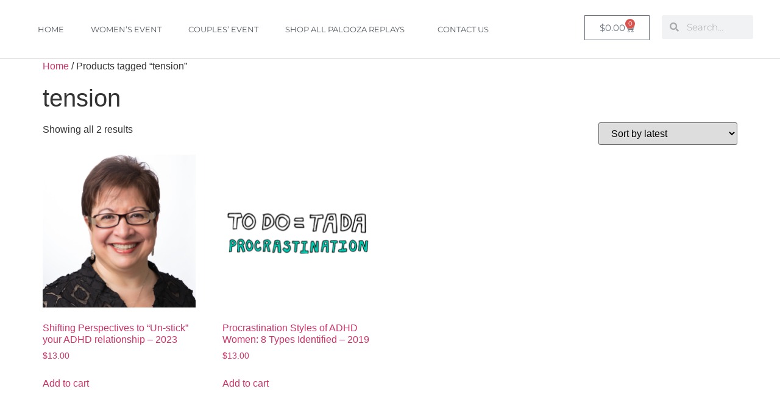

--- FILE ---
content_type: text/html; charset=UTF-8
request_url: https://adhdpalooza.com/product-tag/tension/
body_size: 12672
content:
<!doctype html>
<html lang="en-US">
<head>
	<meta charset="UTF-8">
	<meta name="viewport" content="width=device-width, initial-scale=1">
	<link rel="profile" href="https://gmpg.org/xfn/11">
	<title>tension &#8211; ADHD Paloozas</title>
<meta name='robots' content='max-image-preview:large' />
	<style>img:is([sizes="auto" i], [sizes^="auto," i]) { contain-intrinsic-size: 3000px 1500px }</style>
	<style id='global-styles-inline-css'>
:root{--wp--preset--aspect-ratio--square: 1;--wp--preset--aspect-ratio--4-3: 4/3;--wp--preset--aspect-ratio--3-4: 3/4;--wp--preset--aspect-ratio--3-2: 3/2;--wp--preset--aspect-ratio--2-3: 2/3;--wp--preset--aspect-ratio--16-9: 16/9;--wp--preset--aspect-ratio--9-16: 9/16;--wp--preset--color--black: #000000;--wp--preset--color--cyan-bluish-gray: #abb8c3;--wp--preset--color--white: #ffffff;--wp--preset--color--pale-pink: #f78da7;--wp--preset--color--vivid-red: #cf2e2e;--wp--preset--color--luminous-vivid-orange: #ff6900;--wp--preset--color--luminous-vivid-amber: #fcb900;--wp--preset--color--light-green-cyan: #7bdcb5;--wp--preset--color--vivid-green-cyan: #00d084;--wp--preset--color--pale-cyan-blue: #8ed1fc;--wp--preset--color--vivid-cyan-blue: #0693e3;--wp--preset--color--vivid-purple: #9b51e0;--wp--preset--gradient--vivid-cyan-blue-to-vivid-purple: linear-gradient(135deg,rgba(6,147,227,1) 0%,rgb(155,81,224) 100%);--wp--preset--gradient--light-green-cyan-to-vivid-green-cyan: linear-gradient(135deg,rgb(122,220,180) 0%,rgb(0,208,130) 100%);--wp--preset--gradient--luminous-vivid-amber-to-luminous-vivid-orange: linear-gradient(135deg,rgba(252,185,0,1) 0%,rgba(255,105,0,1) 100%);--wp--preset--gradient--luminous-vivid-orange-to-vivid-red: linear-gradient(135deg,rgba(255,105,0,1) 0%,rgb(207,46,46) 100%);--wp--preset--gradient--very-light-gray-to-cyan-bluish-gray: linear-gradient(135deg,rgb(238,238,238) 0%,rgb(169,184,195) 100%);--wp--preset--gradient--cool-to-warm-spectrum: linear-gradient(135deg,rgb(74,234,220) 0%,rgb(151,120,209) 20%,rgb(207,42,186) 40%,rgb(238,44,130) 60%,rgb(251,105,98) 80%,rgb(254,248,76) 100%);--wp--preset--gradient--blush-light-purple: linear-gradient(135deg,rgb(255,206,236) 0%,rgb(152,150,240) 100%);--wp--preset--gradient--blush-bordeaux: linear-gradient(135deg,rgb(254,205,165) 0%,rgb(254,45,45) 50%,rgb(107,0,62) 100%);--wp--preset--gradient--luminous-dusk: linear-gradient(135deg,rgb(255,203,112) 0%,rgb(199,81,192) 50%,rgb(65,88,208) 100%);--wp--preset--gradient--pale-ocean: linear-gradient(135deg,rgb(255,245,203) 0%,rgb(182,227,212) 50%,rgb(51,167,181) 100%);--wp--preset--gradient--electric-grass: linear-gradient(135deg,rgb(202,248,128) 0%,rgb(113,206,126) 100%);--wp--preset--gradient--midnight: linear-gradient(135deg,rgb(2,3,129) 0%,rgb(40,116,252) 100%);--wp--preset--font-size--small: 13px;--wp--preset--font-size--medium: 20px;--wp--preset--font-size--large: 36px;--wp--preset--font-size--x-large: 42px;--wp--preset--spacing--20: 0.44rem;--wp--preset--spacing--30: 0.67rem;--wp--preset--spacing--40: 1rem;--wp--preset--spacing--50: 1.5rem;--wp--preset--spacing--60: 2.25rem;--wp--preset--spacing--70: 3.38rem;--wp--preset--spacing--80: 5.06rem;--wp--preset--shadow--natural: 6px 6px 9px rgba(0, 0, 0, 0.2);--wp--preset--shadow--deep: 12px 12px 50px rgba(0, 0, 0, 0.4);--wp--preset--shadow--sharp: 6px 6px 0px rgba(0, 0, 0, 0.2);--wp--preset--shadow--outlined: 6px 6px 0px -3px rgba(255, 255, 255, 1), 6px 6px rgba(0, 0, 0, 1);--wp--preset--shadow--crisp: 6px 6px 0px rgba(0, 0, 0, 1);}:root { --wp--style--global--content-size: 800px;--wp--style--global--wide-size: 1200px; }:where(body) { margin: 0; }.wp-site-blocks > .alignleft { float: left; margin-right: 2em; }.wp-site-blocks > .alignright { float: right; margin-left: 2em; }.wp-site-blocks > .aligncenter { justify-content: center; margin-left: auto; margin-right: auto; }:where(.wp-site-blocks) > * { margin-block-start: 24px; margin-block-end: 0; }:where(.wp-site-blocks) > :first-child { margin-block-start: 0; }:where(.wp-site-blocks) > :last-child { margin-block-end: 0; }:root { --wp--style--block-gap: 24px; }:root :where(.is-layout-flow) > :first-child{margin-block-start: 0;}:root :where(.is-layout-flow) > :last-child{margin-block-end: 0;}:root :where(.is-layout-flow) > *{margin-block-start: 24px;margin-block-end: 0;}:root :where(.is-layout-constrained) > :first-child{margin-block-start: 0;}:root :where(.is-layout-constrained) > :last-child{margin-block-end: 0;}:root :where(.is-layout-constrained) > *{margin-block-start: 24px;margin-block-end: 0;}:root :where(.is-layout-flex){gap: 24px;}:root :where(.is-layout-grid){gap: 24px;}.is-layout-flow > .alignleft{float: left;margin-inline-start: 0;margin-inline-end: 2em;}.is-layout-flow > .alignright{float: right;margin-inline-start: 2em;margin-inline-end: 0;}.is-layout-flow > .aligncenter{margin-left: auto !important;margin-right: auto !important;}.is-layout-constrained > .alignleft{float: left;margin-inline-start: 0;margin-inline-end: 2em;}.is-layout-constrained > .alignright{float: right;margin-inline-start: 2em;margin-inline-end: 0;}.is-layout-constrained > .aligncenter{margin-left: auto !important;margin-right: auto !important;}.is-layout-constrained > :where(:not(.alignleft):not(.alignright):not(.alignfull)){max-width: var(--wp--style--global--content-size);margin-left: auto !important;margin-right: auto !important;}.is-layout-constrained > .alignwide{max-width: var(--wp--style--global--wide-size);}body .is-layout-flex{display: flex;}.is-layout-flex{flex-wrap: wrap;align-items: center;}.is-layout-flex > :is(*, div){margin: 0;}body .is-layout-grid{display: grid;}.is-layout-grid > :is(*, div){margin: 0;}body{padding-top: 0px;padding-right: 0px;padding-bottom: 0px;padding-left: 0px;}a:where(:not(.wp-element-button)){text-decoration: underline;}:root :where(.wp-element-button, .wp-block-button__link){background-color: #32373c;border-width: 0;color: #fff;font-family: inherit;font-size: inherit;line-height: inherit;padding: calc(0.667em + 2px) calc(1.333em + 2px);text-decoration: none;}.has-black-color{color: var(--wp--preset--color--black) !important;}.has-cyan-bluish-gray-color{color: var(--wp--preset--color--cyan-bluish-gray) !important;}.has-white-color{color: var(--wp--preset--color--white) !important;}.has-pale-pink-color{color: var(--wp--preset--color--pale-pink) !important;}.has-vivid-red-color{color: var(--wp--preset--color--vivid-red) !important;}.has-luminous-vivid-orange-color{color: var(--wp--preset--color--luminous-vivid-orange) !important;}.has-luminous-vivid-amber-color{color: var(--wp--preset--color--luminous-vivid-amber) !important;}.has-light-green-cyan-color{color: var(--wp--preset--color--light-green-cyan) !important;}.has-vivid-green-cyan-color{color: var(--wp--preset--color--vivid-green-cyan) !important;}.has-pale-cyan-blue-color{color: var(--wp--preset--color--pale-cyan-blue) !important;}.has-vivid-cyan-blue-color{color: var(--wp--preset--color--vivid-cyan-blue) !important;}.has-vivid-purple-color{color: var(--wp--preset--color--vivid-purple) !important;}.has-black-background-color{background-color: var(--wp--preset--color--black) !important;}.has-cyan-bluish-gray-background-color{background-color: var(--wp--preset--color--cyan-bluish-gray) !important;}.has-white-background-color{background-color: var(--wp--preset--color--white) !important;}.has-pale-pink-background-color{background-color: var(--wp--preset--color--pale-pink) !important;}.has-vivid-red-background-color{background-color: var(--wp--preset--color--vivid-red) !important;}.has-luminous-vivid-orange-background-color{background-color: var(--wp--preset--color--luminous-vivid-orange) !important;}.has-luminous-vivid-amber-background-color{background-color: var(--wp--preset--color--luminous-vivid-amber) !important;}.has-light-green-cyan-background-color{background-color: var(--wp--preset--color--light-green-cyan) !important;}.has-vivid-green-cyan-background-color{background-color: var(--wp--preset--color--vivid-green-cyan) !important;}.has-pale-cyan-blue-background-color{background-color: var(--wp--preset--color--pale-cyan-blue) !important;}.has-vivid-cyan-blue-background-color{background-color: var(--wp--preset--color--vivid-cyan-blue) !important;}.has-vivid-purple-background-color{background-color: var(--wp--preset--color--vivid-purple) !important;}.has-black-border-color{border-color: var(--wp--preset--color--black) !important;}.has-cyan-bluish-gray-border-color{border-color: var(--wp--preset--color--cyan-bluish-gray) !important;}.has-white-border-color{border-color: var(--wp--preset--color--white) !important;}.has-pale-pink-border-color{border-color: var(--wp--preset--color--pale-pink) !important;}.has-vivid-red-border-color{border-color: var(--wp--preset--color--vivid-red) !important;}.has-luminous-vivid-orange-border-color{border-color: var(--wp--preset--color--luminous-vivid-orange) !important;}.has-luminous-vivid-amber-border-color{border-color: var(--wp--preset--color--luminous-vivid-amber) !important;}.has-light-green-cyan-border-color{border-color: var(--wp--preset--color--light-green-cyan) !important;}.has-vivid-green-cyan-border-color{border-color: var(--wp--preset--color--vivid-green-cyan) !important;}.has-pale-cyan-blue-border-color{border-color: var(--wp--preset--color--pale-cyan-blue) !important;}.has-vivid-cyan-blue-border-color{border-color: var(--wp--preset--color--vivid-cyan-blue) !important;}.has-vivid-purple-border-color{border-color: var(--wp--preset--color--vivid-purple) !important;}.has-vivid-cyan-blue-to-vivid-purple-gradient-background{background: var(--wp--preset--gradient--vivid-cyan-blue-to-vivid-purple) !important;}.has-light-green-cyan-to-vivid-green-cyan-gradient-background{background: var(--wp--preset--gradient--light-green-cyan-to-vivid-green-cyan) !important;}.has-luminous-vivid-amber-to-luminous-vivid-orange-gradient-background{background: var(--wp--preset--gradient--luminous-vivid-amber-to-luminous-vivid-orange) !important;}.has-luminous-vivid-orange-to-vivid-red-gradient-background{background: var(--wp--preset--gradient--luminous-vivid-orange-to-vivid-red) !important;}.has-very-light-gray-to-cyan-bluish-gray-gradient-background{background: var(--wp--preset--gradient--very-light-gray-to-cyan-bluish-gray) !important;}.has-cool-to-warm-spectrum-gradient-background{background: var(--wp--preset--gradient--cool-to-warm-spectrum) !important;}.has-blush-light-purple-gradient-background{background: var(--wp--preset--gradient--blush-light-purple) !important;}.has-blush-bordeaux-gradient-background{background: var(--wp--preset--gradient--blush-bordeaux) !important;}.has-luminous-dusk-gradient-background{background: var(--wp--preset--gradient--luminous-dusk) !important;}.has-pale-ocean-gradient-background{background: var(--wp--preset--gradient--pale-ocean) !important;}.has-electric-grass-gradient-background{background: var(--wp--preset--gradient--electric-grass) !important;}.has-midnight-gradient-background{background: var(--wp--preset--gradient--midnight) !important;}.has-small-font-size{font-size: var(--wp--preset--font-size--small) !important;}.has-medium-font-size{font-size: var(--wp--preset--font-size--medium) !important;}.has-large-font-size{font-size: var(--wp--preset--font-size--large) !important;}.has-x-large-font-size{font-size: var(--wp--preset--font-size--x-large) !important;}
:root :where(.wp-block-pullquote){font-size: 1.5em;line-height: 1.6;}
</style>
<link rel='stylesheet' id='gdprmagnificpopup-css' href='https://adhdpalooza.com/wp-content/plugins/be-gdpr/public/css/magnific-popup.css?ver=1.1.6' media='all' />
<link rel='stylesheet' id='be-gdpr-css' href='https://adhdpalooza.com/wp-content/plugins/be-gdpr/public/css/be-gdpr-public.css?ver=1.1.6' media='all' />
<link rel='stylesheet' id='woocommerce-layout-css' href='https://adhdpalooza.com/wp-content/plugins/woocommerce/assets/css/woocommerce-layout.css?ver=10.4.3' media='all' />
<link rel='stylesheet' id='woocommerce-smallscreen-css' href='https://adhdpalooza.com/wp-content/plugins/woocommerce/assets/css/woocommerce-smallscreen.css?ver=10.4.3' media='only screen and (max-width: 768px)' />
<link rel='stylesheet' id='woocommerce-general-css' href='https://adhdpalooza.com/wp-content/plugins/woocommerce/assets/css/woocommerce.css?ver=10.4.3' media='all' />
<style id='woocommerce-inline-inline-css'>
.woocommerce form .form-row .required { visibility: visible; }
</style>
<link rel='stylesheet' id='wc-mnm-frontend-css' href='https://adhdpalooza.com/wp-content/plugins/woocommerce-mix-and-match-products/assets/css/mnm-frontend.css?ver=1.2.4' media='all' />
<link rel='stylesheet' id='hello-elementor-css' href='https://adhdpalooza.com/wp-content/themes/hello-elementor/assets/css/reset.css?ver=3.4.5' media='all' />
<link rel='stylesheet' id='hello-elementor-theme-style-css' href='https://adhdpalooza.com/wp-content/themes/hello-elementor/assets/css/theme.css?ver=3.4.5' media='all' />
<link rel='stylesheet' id='hello-elementor-header-footer-css' href='https://adhdpalooza.com/wp-content/themes/hello-elementor/assets/css/header-footer.css?ver=3.4.5' media='all' />
<link rel='stylesheet' id='elementor-frontend-css' href='https://adhdpalooza.com/wp-content/plugins/elementor/assets/css/frontend.min.css?ver=3.34.1' media='all' />
<link rel='stylesheet' id='widget-nav-menu-css' href='https://adhdpalooza.com/wp-content/plugins/elementor-pro/assets/css/widget-nav-menu.min.css?ver=3.29.2' media='all' />
<link rel='stylesheet' id='widget-woocommerce-menu-cart-css' href='https://adhdpalooza.com/wp-content/plugins/elementor-pro/assets/css/widget-woocommerce-menu-cart.min.css?ver=3.29.2' media='all' />
<link rel='stylesheet' id='widget-search-form-css' href='https://adhdpalooza.com/wp-content/plugins/elementor-pro/assets/css/widget-search-form.min.css?ver=3.29.2' media='all' />
<link rel='stylesheet' id='elementor-icons-shared-0-css' href='https://adhdpalooza.com/wp-content/plugins/elementor/assets/lib/font-awesome/css/fontawesome.min.css?ver=5.15.3' media='all' />
<link rel='stylesheet' id='elementor-icons-fa-solid-css' href='https://adhdpalooza.com/wp-content/plugins/elementor/assets/lib/font-awesome/css/solid.min.css?ver=5.15.3' media='all' />
<link rel='stylesheet' id='elementor-icons-css' href='https://adhdpalooza.com/wp-content/plugins/elementor/assets/lib/eicons/css/elementor-icons.min.css?ver=5.45.0' media='all' />
<link rel='stylesheet' id='elementor-post-9803-css' href='https://adhdpalooza.com/wp-content/uploads/elementor/css/post-9803.css?ver=1768296074' media='all' />
<link rel='stylesheet' id='elementor-post-8753-css' href='https://adhdpalooza.com/wp-content/uploads/elementor/css/post-8753.css?ver=1768296075' media='all' />
<link rel='stylesheet' id='bdt-uikit-css' href='https://adhdpalooza.com/wp-content/plugins/bdthemes-element-pack/assets/css/bdt-uikit.css?ver=3.21.7' media='all' />
<link rel='stylesheet' id='ep-helper-css' href='https://adhdpalooza.com/wp-content/plugins/bdthemes-element-pack/assets/css/ep-helper.css?ver=9.0.12' media='all' />
<link rel='stylesheet' id='elementor-gf-local-montserrat-css' href='https://adhdpalooza.com/wp-content/uploads/elementor/google-fonts/css/montserrat.css?ver=1742826492' media='all' />
<script src="https://adhdpalooza.com/wp-includes/js/jquery/jquery.min.js?ver=3.7.1" id="jquery-core-js" type="23013a60f5e65e069ee6dc33-text/javascript"></script>
<script src="https://adhdpalooza.com/wp-includes/js/jquery/jquery-migrate.min.js?ver=3.4.1" id="jquery-migrate-js" type="23013a60f5e65e069ee6dc33-text/javascript"></script>
<script id="be-gdpr-js-extra" type="23013a60f5e65e069ee6dc33-text/javascript">
var beGdprConcerns = [];
</script>
<script src="https://adhdpalooza.com/wp-content/plugins/be-gdpr/public/js/be-gdpr-public.js?ver=1.1.6" id="be-gdpr-js" type="23013a60f5e65e069ee6dc33-text/javascript"></script>
<script src="https://adhdpalooza.com/wp-content/plugins/woocommerce/assets/js/js-cookie/js.cookie.min.js?ver=2.1.4-wc.10.4.3" id="wc-js-cookie-js" defer data-wp-strategy="defer" type="23013a60f5e65e069ee6dc33-text/javascript"></script>
<script id="wc-cart-fragments-js-extra" type="23013a60f5e65e069ee6dc33-text/javascript">
var wc_cart_fragments_params = {"ajax_url":"\/wp-admin\/admin-ajax.php","wc_ajax_url":"\/?wc-ajax=%%endpoint%%","cart_hash_key":"wc_cart_hash_06e14a3673f2b13ccacc36afdc56db97","fragment_name":"wc_fragments_06e14a3673f2b13ccacc36afdc56db97","request_timeout":"5000"};
</script>
<script src="https://adhdpalooza.com/wp-content/plugins/woocommerce/assets/js/frontend/cart-fragments.min.js?ver=10.4.3" id="wc-cart-fragments-js" defer data-wp-strategy="defer" type="23013a60f5e65e069ee6dc33-text/javascript"></script>
<script src="https://adhdpalooza.com/wp-content/plugins/woocommerce/assets/js/jquery-blockui/jquery.blockUI.min.js?ver=2.7.0-wc.10.4.3" id="wc-jquery-blockui-js" defer data-wp-strategy="defer" type="23013a60f5e65e069ee6dc33-text/javascript"></script>
<script id="wc-add-to-cart-js-extra" type="23013a60f5e65e069ee6dc33-text/javascript">
var wc_add_to_cart_params = {"ajax_url":"\/wp-admin\/admin-ajax.php","wc_ajax_url":"\/?wc-ajax=%%endpoint%%","i18n_view_cart":"View cart","cart_url":"https:\/\/adhdpalooza.com\/cart\/","is_cart":"","cart_redirect_after_add":"no"};
</script>
<script src="https://adhdpalooza.com/wp-content/plugins/woocommerce/assets/js/frontend/add-to-cart.min.js?ver=10.4.3" id="wc-add-to-cart-js" defer data-wp-strategy="defer" type="23013a60f5e65e069ee6dc33-text/javascript"></script>
<script id="woocommerce-js-extra" type="23013a60f5e65e069ee6dc33-text/javascript">
var woocommerce_params = {"ajax_url":"\/wp-admin\/admin-ajax.php","wc_ajax_url":"\/?wc-ajax=%%endpoint%%","i18n_password_show":"Show password","i18n_password_hide":"Hide password"};
</script>
<script src="https://adhdpalooza.com/wp-content/plugins/woocommerce/assets/js/frontend/woocommerce.min.js?ver=10.4.3" id="woocommerce-js" defer data-wp-strategy="defer" type="23013a60f5e65e069ee6dc33-text/javascript"></script>
<script id="WCPAY_ASSETS-js-extra" type="23013a60f5e65e069ee6dc33-text/javascript">
var wcpayAssets = {"url":"https:\/\/adhdpalooza.com\/wp-content\/plugins\/woocommerce-payments\/dist\/"};
</script>
<link rel="https://api.w.org/" href="https://adhdpalooza.com/wp-json/" /><link rel="alternate" title="JSON" type="application/json" href="https://adhdpalooza.com/wp-json/wp/v2/product_tag/2070" />	<noscript><style>.woocommerce-product-gallery{ opacity: 1 !important; }</style></noscript>
						<!-- Google Analytics tracking code output by Beehive Analytics Pro -->
						<script async src="https://www.googletagmanager.com/gtag/js?id=G-HCMWYL3G04&l=beehiveDataLayer" type="23013a60f5e65e069ee6dc33-text/javascript"></script>
		<script type="23013a60f5e65e069ee6dc33-text/javascript">
						window.beehiveDataLayer = window.beehiveDataLayer || [];
			function beehive_ga() {beehiveDataLayer.push(arguments);}
			beehive_ga('js', new Date())
						beehive_ga('config', 'G-HCMWYL3G04', {
				'anonymize_ip': false,
				'allow_google_signals': false,
			})
					</script>
		<meta name="generator" content="Elementor 3.34.1; features: additional_custom_breakpoints; settings: css_print_method-external, google_font-enabled, font_display-auto">
			<style>
				.e-con.e-parent:nth-of-type(n+4):not(.e-lazyloaded):not(.e-no-lazyload),
				.e-con.e-parent:nth-of-type(n+4):not(.e-lazyloaded):not(.e-no-lazyload) * {
					background-image: none !important;
				}
				@media screen and (max-height: 1024px) {
					.e-con.e-parent:nth-of-type(n+3):not(.e-lazyloaded):not(.e-no-lazyload),
					.e-con.e-parent:nth-of-type(n+3):not(.e-lazyloaded):not(.e-no-lazyload) * {
						background-image: none !important;
					}
				}
				@media screen and (max-height: 640px) {
					.e-con.e-parent:nth-of-type(n+2):not(.e-lazyloaded):not(.e-no-lazyload),
					.e-con.e-parent:nth-of-type(n+2):not(.e-lazyloaded):not(.e-no-lazyload) * {
						background-image: none !important;
					}
				}
			</style>
			<link rel="icon" href="https://adhdpalooza.com/wp-content/uploads/2023/07/cropped-palooza-3-32x32.jpg" sizes="32x32" />
<link rel="icon" href="https://adhdpalooza.com/wp-content/uploads/2023/07/cropped-palooza-3-192x192.jpg" sizes="192x192" />
<link rel="apple-touch-icon" href="https://adhdpalooza.com/wp-content/uploads/2023/07/cropped-palooza-3-180x180.jpg" />
<meta name="msapplication-TileImage" content="https://adhdpalooza.com/wp-content/uploads/2023/07/cropped-palooza-3-270x270.jpg" />
</head>
<body class="archive tax-product_tag term-tension term-2070 wp-embed-responsive wp-theme-hello-elementor theme-hello-elementor woocommerce woocommerce-page woocommerce-no-js hello-elementor-default elementor-default elementor-kit-9803">


<a class="skip-link screen-reader-text" href="#content">Skip to content</a>

		<div data-elementor-type="header" data-elementor-id="8753" class="elementor elementor-8753 elementor-location-header" data-elementor-settings="{&quot;element_pack_global_tooltip_width&quot;:{&quot;unit&quot;:&quot;px&quot;,&quot;size&quot;:&quot;&quot;,&quot;sizes&quot;:[]},&quot;element_pack_global_tooltip_width_tablet&quot;:{&quot;unit&quot;:&quot;px&quot;,&quot;size&quot;:&quot;&quot;,&quot;sizes&quot;:[]},&quot;element_pack_global_tooltip_width_mobile&quot;:{&quot;unit&quot;:&quot;px&quot;,&quot;size&quot;:&quot;&quot;,&quot;sizes&quot;:[]},&quot;element_pack_global_tooltip_padding&quot;:{&quot;unit&quot;:&quot;px&quot;,&quot;top&quot;:&quot;&quot;,&quot;right&quot;:&quot;&quot;,&quot;bottom&quot;:&quot;&quot;,&quot;left&quot;:&quot;&quot;,&quot;isLinked&quot;:true},&quot;element_pack_global_tooltip_padding_tablet&quot;:{&quot;unit&quot;:&quot;px&quot;,&quot;top&quot;:&quot;&quot;,&quot;right&quot;:&quot;&quot;,&quot;bottom&quot;:&quot;&quot;,&quot;left&quot;:&quot;&quot;,&quot;isLinked&quot;:true},&quot;element_pack_global_tooltip_padding_mobile&quot;:{&quot;unit&quot;:&quot;px&quot;,&quot;top&quot;:&quot;&quot;,&quot;right&quot;:&quot;&quot;,&quot;bottom&quot;:&quot;&quot;,&quot;left&quot;:&quot;&quot;,&quot;isLinked&quot;:true},&quot;element_pack_global_tooltip_border_radius&quot;:{&quot;unit&quot;:&quot;px&quot;,&quot;top&quot;:&quot;&quot;,&quot;right&quot;:&quot;&quot;,&quot;bottom&quot;:&quot;&quot;,&quot;left&quot;:&quot;&quot;,&quot;isLinked&quot;:true},&quot;element_pack_global_tooltip_border_radius_tablet&quot;:{&quot;unit&quot;:&quot;px&quot;,&quot;top&quot;:&quot;&quot;,&quot;right&quot;:&quot;&quot;,&quot;bottom&quot;:&quot;&quot;,&quot;left&quot;:&quot;&quot;,&quot;isLinked&quot;:true},&quot;element_pack_global_tooltip_border_radius_mobile&quot;:{&quot;unit&quot;:&quot;px&quot;,&quot;top&quot;:&quot;&quot;,&quot;right&quot;:&quot;&quot;,&quot;bottom&quot;:&quot;&quot;,&quot;left&quot;:&quot;&quot;,&quot;isLinked&quot;:true}}" data-elementor-post-type="elementor_library">
					<header class="elementor-section elementor-top-section elementor-element elementor-element-784eeea4 elementor-section-full_width elementor-section-content-middle elementor-section-height-default elementor-section-height-default" data-id="784eeea4" data-element_type="section" data-settings="{&quot;background_background&quot;:&quot;classic&quot;}">
						<div class="elementor-container elementor-column-gap-default">
					<div class="elementor-column elementor-col-100 elementor-top-column elementor-element elementor-element-338e3b2d" data-id="338e3b2d" data-element_type="column">
			<div class="elementor-widget-wrap elementor-element-populated">
						<section class="elementor-section elementor-inner-section elementor-element elementor-element-7f513cf4 elementor-section-full_width elementor-section-height-default elementor-section-height-default" data-id="7f513cf4" data-element_type="section">
						<div class="elementor-container elementor-column-gap-default">
					<div class="elementor-column elementor-col-33 elementor-inner-column elementor-element elementor-element-7a85502b" data-id="7a85502b" data-element_type="column">
			<div class="elementor-widget-wrap elementor-element-populated">
						<div class="elementor-element elementor-element-166ddfc2 elementor-nav-menu__align-start elementor-nav-menu--stretch elementor-nav-menu--dropdown-tablet elementor-nav-menu__text-align-aside elementor-nav-menu--toggle elementor-nav-menu--burger elementor-widget elementor-widget-nav-menu" data-id="166ddfc2" data-element_type="widget" data-settings="{&quot;full_width&quot;:&quot;stretch&quot;,&quot;submenu_icon&quot;:{&quot;value&quot;:&quot;&lt;i class=\&quot;\&quot;&gt;&lt;\/i&gt;&quot;,&quot;library&quot;:&quot;&quot;},&quot;layout&quot;:&quot;horizontal&quot;,&quot;toggle&quot;:&quot;burger&quot;}" data-widget_type="nav-menu.default">
				<div class="elementor-widget-container">
								<nav aria-label="Menu" class="elementor-nav-menu--main elementor-nav-menu__container elementor-nav-menu--layout-horizontal e--pointer-none">
				<ul id="menu-1-166ddfc2" class="elementor-nav-menu"><li class="menu-item menu-item-type-post_type menu-item-object-page menu-item-home menu-item-7176"><a href="https://adhdpalooza.com/" class="elementor-item">Home</a></li>
<li class="menu-item menu-item-type-custom menu-item-object-custom menu-item-7177"><a href="https://adhdpalooza.com/women-2/" class="elementor-item">Women&#8217;s Event</a></li>
<li class="menu-item menu-item-type-post_type menu-item-object-page menu-item-19817"><a href="https://adhdpalooza.com/couples-2-2/" class="elementor-item">Couples’ Event</a></li>
<li class="menu-item menu-item-type-post_type menu-item-object-page menu-item-has-children menu-item-7179"><a href="https://adhdpalooza.com/shop/" class="elementor-item">Shop All Palooza Replays</a>
<ul class="sub-menu elementor-nav-menu--dropdown">
	<li class="menu-item menu-item-type-taxonomy menu-item-object-product_cat menu-item-has-children menu-item-8947"><a href="https://adhdpalooza.com/product-category/adult-adhd/" class="elementor-sub-item">Adult ADHD</a>
	<ul class="sub-menu elementor-nav-menu--dropdown">
		<li class="menu-item menu-item-type-taxonomy menu-item-object-product_cat menu-item-has-children menu-item-8948"><a href="https://adhdpalooza.com/product-category/adult-adhd/40-plus-adhd-women/" class="elementor-sub-item">40+ ADHD women</a>
		<ul class="sub-menu elementor-nav-menu--dropdown">
			<li class="menu-item menu-item-type-taxonomy menu-item-object-product_cat menu-item-8949"><a href="https://adhdpalooza.com/product-category/adult-adhd/40-plus-adhd-women/hormones/" class="elementor-sub-item">Hormones</a></li>
		</ul>
</li>
		<li class="menu-item menu-item-type-taxonomy menu-item-object-product_cat menu-item-has-children menu-item-8950"><a href="https://adhdpalooza.com/product-category/adult-adhd/adhd-add-ons/" class="elementor-sub-item">ADHD Add-Ons</a>
		<ul class="sub-menu elementor-nav-menu--dropdown">
			<li class="menu-item menu-item-type-taxonomy menu-item-object-product_cat menu-item-8951"><a href="https://adhdpalooza.com/product-category/adult-adhd/adhd-add-ons/addiction/" class="elementor-sub-item">Addiction</a></li>
			<li class="menu-item menu-item-type-taxonomy menu-item-object-product_cat menu-item-8952"><a href="https://adhdpalooza.com/product-category/adult-adhd/adhd-add-ons/anxiety/" class="elementor-sub-item">Anxiety</a></li>
			<li class="menu-item menu-item-type-taxonomy menu-item-object-product_cat menu-item-8953"><a href="https://adhdpalooza.com/product-category/adult-adhd/adhd-add-ons/depression/" class="elementor-sub-item">Depression</a></li>
		</ul>
</li>
		<li class="menu-item menu-item-type-taxonomy menu-item-object-product_cat menu-item-has-children menu-item-8954"><a href="https://adhdpalooza.com/product-category/adult-adhd/adhd-basics/" class="elementor-sub-item">ADHD Basics</a>
		<ul class="sub-menu elementor-nav-menu--dropdown">
			<li class="menu-item menu-item-type-taxonomy menu-item-object-product_cat menu-item-8955"><a href="https://adhdpalooza.com/product-category/adult-adhd/adhd-basics/diagnosis/" class="elementor-sub-item">Diagnosis</a></li>
			<li class="menu-item menu-item-type-taxonomy menu-item-object-product_cat menu-item-8956"><a href="https://adhdpalooza.com/product-category/adult-adhd/adhd-basics/emotions/" class="elementor-sub-item">Emotions</a></li>
			<li class="menu-item menu-item-type-taxonomy menu-item-object-product_cat menu-item-8957"><a href="https://adhdpalooza.com/product-category/adult-adhd/adhd-basics/executive-function/" class="elementor-sub-item">Executive Function</a></li>
			<li class="menu-item menu-item-type-taxonomy menu-item-object-product_cat menu-item-8958"><a href="https://adhdpalooza.com/product-category/adult-adhd/adhd-basics/finances/" class="elementor-sub-item">Finances</a></li>
			<li class="menu-item menu-item-type-taxonomy menu-item-object-product_cat menu-item-8959"><a href="https://adhdpalooza.com/product-category/adult-adhd/adhd-basics/memory/" class="elementor-sub-item">Memory</a></li>
			<li class="menu-item menu-item-type-taxonomy menu-item-object-product_cat menu-item-8960"><a href="https://adhdpalooza.com/product-category/adult-adhd/organization/" class="elementor-sub-item">Organization</a></li>
			<li class="menu-item menu-item-type-taxonomy menu-item-object-product_cat menu-item-8961"><a href="https://adhdpalooza.com/product-category/adult-adhd/adhd-basics/overwhelm/" class="elementor-sub-item">Overwhelm</a></li>
			<li class="menu-item menu-item-type-taxonomy menu-item-object-product_cat menu-item-8962"><a href="https://adhdpalooza.com/product-category/adult-adhd/adhd-basics/procrastination/" class="elementor-sub-item">Procrastination</a></li>
			<li class="menu-item menu-item-type-taxonomy menu-item-object-product_cat menu-item-8963"><a href="https://adhdpalooza.com/product-category/adult-adhd/adhd-basics/sensitivity/" class="elementor-sub-item">Sensitivity</a></li>
			<li class="menu-item menu-item-type-taxonomy menu-item-object-product_cat menu-item-8964"><a href="https://adhdpalooza.com/product-category/adult-adhd/adhd-basics/sleep/" class="elementor-sub-item">Sleep</a></li>
		</ul>
</li>
		<li class="menu-item menu-item-type-taxonomy menu-item-object-product_cat menu-item-8965"><a href="https://adhdpalooza.com/product-category/adult-adhd/adhd-at-work/" class="elementor-sub-item">Career/Work</a></li>
		<li class="menu-item menu-item-type-taxonomy menu-item-object-product_cat menu-item-8966"><a href="https://adhdpalooza.com/product-category/adult-adhd/deeper-richer-adhd/" class="elementor-sub-item">Deeper, Richer ADHD</a></li>
		<li class="menu-item menu-item-type-taxonomy menu-item-object-product_cat menu-item-8967"><a href="https://adhdpalooza.com/product-category/adult-adhd/productivity/" class="elementor-sub-item">Productivity</a></li>
		<li class="menu-item menu-item-type-taxonomy menu-item-object-product_cat menu-item-8968"><a href="https://adhdpalooza.com/product-category/adult-adhd/relationships/" class="elementor-sub-item">Relationships</a></li>
		<li class="menu-item menu-item-type-taxonomy menu-item-object-product_cat menu-item-8969"><a href="https://adhdpalooza.com/product-category/adult-adhd/social-stigma/" class="elementor-sub-item">Social Stigma</a></li>
		<li class="menu-item menu-item-type-taxonomy menu-item-object-product_cat menu-item-has-children menu-item-8970"><a href="https://adhdpalooza.com/product-category/adult-adhd/treatment/" class="elementor-sub-item">Treatment</a>
		<ul class="sub-menu elementor-nav-menu--dropdown">
			<li class="menu-item menu-item-type-taxonomy menu-item-object-product_cat menu-item-8971"><a href="https://adhdpalooza.com/product-category/adult-adhd/treatment/coaching/" class="elementor-sub-item">Coaching</a></li>
		</ul>
</li>
		<li class="menu-item menu-item-type-taxonomy menu-item-object-product_cat menu-item-8974"><a href="https://adhdpalooza.com/product-category/adult-adhd/your-adhd-life/" class="elementor-sub-item">Your ADHD Life</a></li>
	</ul>
</li>
	<li class="menu-item menu-item-type-taxonomy menu-item-object-product_cat menu-item-has-children menu-item-8932"><a href="https://adhdpalooza.com/product-category/adhd-kids/" class="elementor-sub-item">ADHD Kids</a>
	<ul class="sub-menu elementor-nav-menu--dropdown">
		<li class="menu-item menu-item-type-taxonomy menu-item-object-product_cat menu-item-8933"><a href="https://adhdpalooza.com/product-category/adhd-kids/adhd-in-girls/" class="elementor-sub-item">ADHD in Girls</a></li>
		<li class="menu-item menu-item-type-taxonomy menu-item-object-product_cat menu-item-8934"><a href="https://adhdpalooza.com/product-category/adhd-kids/behavior/" class="elementor-sub-item">Behavior</a></li>
		<li class="menu-item menu-item-type-taxonomy menu-item-object-product_cat menu-item-has-children menu-item-8935"><a href="https://adhdpalooza.com/product-category/adhd-kids/co-existing-conditions/" class="elementor-sub-item">Co-Existing Conditions</a>
		<ul class="sub-menu elementor-nav-menu--dropdown">
			<li class="menu-item menu-item-type-taxonomy menu-item-object-product_cat menu-item-8936"><a href="https://adhdpalooza.com/product-category/adhd-kids/co-existing-conditions/autism/" class="elementor-sub-item">Autism</a></li>
			<li class="menu-item menu-item-type-taxonomy menu-item-object-product_cat menu-item-8937"><a href="https://adhdpalooza.com/product-category/adhd-kids/co-existing-conditions/sensory/" class="elementor-sub-item">Sensory</a></li>
			<li class="menu-item menu-item-type-taxonomy menu-item-object-product_cat menu-item-8938"><a href="https://adhdpalooza.com/product-category/adhd-kids/co-existing-conditions/twice-exceptional/" class="elementor-sub-item">Twice-Exceptional</a></li>
		</ul>
</li>
		<li class="menu-item menu-item-type-taxonomy menu-item-object-product_cat menu-item-8939"><a href="https://adhdpalooza.com/product-category/adhd-kids/creativity/" class="elementor-sub-item">Creativity</a></li>
		<li class="menu-item menu-item-type-taxonomy menu-item-object-product_cat menu-item-8940"><a href="https://adhdpalooza.com/product-category/adhd-kids/executive-functioning/" class="elementor-sub-item">Executive Functioning</a></li>
		<li class="menu-item menu-item-type-taxonomy menu-item-object-product_cat menu-item-8941"><a href="https://adhdpalooza.com/product-category/adhd-kids/parents-with-adhd/" class="elementor-sub-item">Parents with ADHD</a></li>
		<li class="menu-item menu-item-type-taxonomy menu-item-object-product_cat menu-item-8942"><a href="https://adhdpalooza.com/product-category/adhd-kids/resilience/" class="elementor-sub-item">Resilience</a></li>
		<li class="menu-item menu-item-type-taxonomy menu-item-object-product_cat menu-item-8943"><a href="https://adhdpalooza.com/product-category/adhd-kids/school/" class="elementor-sub-item">School</a></li>
		<li class="menu-item menu-item-type-taxonomy menu-item-object-product_cat menu-item-8944"><a href="https://adhdpalooza.com/product-category/adhd-kids/sleep-adhd-kids/" class="elementor-sub-item">Sleep</a></li>
		<li class="menu-item menu-item-type-taxonomy menu-item-object-product_cat menu-item-8945"><a href="https://adhdpalooza.com/product-category/adhd-kids/transitioning-after-high-school/" class="elementor-sub-item">Transitioning After High School</a></li>
		<li class="menu-item menu-item-type-taxonomy menu-item-object-product_cat menu-item-8946"><a href="https://adhdpalooza.com/product-category/adhd-kids/treatment-kids/" class="elementor-sub-item">Treatment</a></li>
	</ul>
</li>
	<li class="menu-item menu-item-type-taxonomy menu-item-object-product_cat menu-item-8972"><a href="https://adhdpalooza.com/product-category/bundles/" class="elementor-sub-item">Mix-n-Match</a></li>
	<li class="menu-item menu-item-type-taxonomy menu-item-object-product_cat menu-item-8973"><a href="https://adhdpalooza.com/product-category/value-packs/" class="elementor-sub-item">VALUE PACKS!</a></li>
</ul>
</li>
<li class="menu-item menu-item-type-post_type menu-item-object-page menu-item-7558"><a href="https://adhdpalooza.com/contact-us/" class="elementor-item">Contact Us</a></li>
</ul>			</nav>
					<div class="elementor-menu-toggle" role="button" tabindex="0" aria-label="Menu Toggle" aria-expanded="false">
			<i aria-hidden="true" role="presentation" class="elementor-menu-toggle__icon--open eicon-menu-bar"></i><i aria-hidden="true" role="presentation" class="elementor-menu-toggle__icon--close eicon-close"></i>		</div>
					<nav class="elementor-nav-menu--dropdown elementor-nav-menu__container" aria-hidden="true">
				<ul id="menu-2-166ddfc2" class="elementor-nav-menu"><li class="menu-item menu-item-type-post_type menu-item-object-page menu-item-home menu-item-7176"><a href="https://adhdpalooza.com/" class="elementor-item" tabindex="-1">Home</a></li>
<li class="menu-item menu-item-type-custom menu-item-object-custom menu-item-7177"><a href="https://adhdpalooza.com/women-2/" class="elementor-item" tabindex="-1">Women&#8217;s Event</a></li>
<li class="menu-item menu-item-type-post_type menu-item-object-page menu-item-19817"><a href="https://adhdpalooza.com/couples-2-2/" class="elementor-item" tabindex="-1">Couples’ Event</a></li>
<li class="menu-item menu-item-type-post_type menu-item-object-page menu-item-has-children menu-item-7179"><a href="https://adhdpalooza.com/shop/" class="elementor-item" tabindex="-1">Shop All Palooza Replays</a>
<ul class="sub-menu elementor-nav-menu--dropdown">
	<li class="menu-item menu-item-type-taxonomy menu-item-object-product_cat menu-item-has-children menu-item-8947"><a href="https://adhdpalooza.com/product-category/adult-adhd/" class="elementor-sub-item" tabindex="-1">Adult ADHD</a>
	<ul class="sub-menu elementor-nav-menu--dropdown">
		<li class="menu-item menu-item-type-taxonomy menu-item-object-product_cat menu-item-has-children menu-item-8948"><a href="https://adhdpalooza.com/product-category/adult-adhd/40-plus-adhd-women/" class="elementor-sub-item" tabindex="-1">40+ ADHD women</a>
		<ul class="sub-menu elementor-nav-menu--dropdown">
			<li class="menu-item menu-item-type-taxonomy menu-item-object-product_cat menu-item-8949"><a href="https://adhdpalooza.com/product-category/adult-adhd/40-plus-adhd-women/hormones/" class="elementor-sub-item" tabindex="-1">Hormones</a></li>
		</ul>
</li>
		<li class="menu-item menu-item-type-taxonomy menu-item-object-product_cat menu-item-has-children menu-item-8950"><a href="https://adhdpalooza.com/product-category/adult-adhd/adhd-add-ons/" class="elementor-sub-item" tabindex="-1">ADHD Add-Ons</a>
		<ul class="sub-menu elementor-nav-menu--dropdown">
			<li class="menu-item menu-item-type-taxonomy menu-item-object-product_cat menu-item-8951"><a href="https://adhdpalooza.com/product-category/adult-adhd/adhd-add-ons/addiction/" class="elementor-sub-item" tabindex="-1">Addiction</a></li>
			<li class="menu-item menu-item-type-taxonomy menu-item-object-product_cat menu-item-8952"><a href="https://adhdpalooza.com/product-category/adult-adhd/adhd-add-ons/anxiety/" class="elementor-sub-item" tabindex="-1">Anxiety</a></li>
			<li class="menu-item menu-item-type-taxonomy menu-item-object-product_cat menu-item-8953"><a href="https://adhdpalooza.com/product-category/adult-adhd/adhd-add-ons/depression/" class="elementor-sub-item" tabindex="-1">Depression</a></li>
		</ul>
</li>
		<li class="menu-item menu-item-type-taxonomy menu-item-object-product_cat menu-item-has-children menu-item-8954"><a href="https://adhdpalooza.com/product-category/adult-adhd/adhd-basics/" class="elementor-sub-item" tabindex="-1">ADHD Basics</a>
		<ul class="sub-menu elementor-nav-menu--dropdown">
			<li class="menu-item menu-item-type-taxonomy menu-item-object-product_cat menu-item-8955"><a href="https://adhdpalooza.com/product-category/adult-adhd/adhd-basics/diagnosis/" class="elementor-sub-item" tabindex="-1">Diagnosis</a></li>
			<li class="menu-item menu-item-type-taxonomy menu-item-object-product_cat menu-item-8956"><a href="https://adhdpalooza.com/product-category/adult-adhd/adhd-basics/emotions/" class="elementor-sub-item" tabindex="-1">Emotions</a></li>
			<li class="menu-item menu-item-type-taxonomy menu-item-object-product_cat menu-item-8957"><a href="https://adhdpalooza.com/product-category/adult-adhd/adhd-basics/executive-function/" class="elementor-sub-item" tabindex="-1">Executive Function</a></li>
			<li class="menu-item menu-item-type-taxonomy menu-item-object-product_cat menu-item-8958"><a href="https://adhdpalooza.com/product-category/adult-adhd/adhd-basics/finances/" class="elementor-sub-item" tabindex="-1">Finances</a></li>
			<li class="menu-item menu-item-type-taxonomy menu-item-object-product_cat menu-item-8959"><a href="https://adhdpalooza.com/product-category/adult-adhd/adhd-basics/memory/" class="elementor-sub-item" tabindex="-1">Memory</a></li>
			<li class="menu-item menu-item-type-taxonomy menu-item-object-product_cat menu-item-8960"><a href="https://adhdpalooza.com/product-category/adult-adhd/organization/" class="elementor-sub-item" tabindex="-1">Organization</a></li>
			<li class="menu-item menu-item-type-taxonomy menu-item-object-product_cat menu-item-8961"><a href="https://adhdpalooza.com/product-category/adult-adhd/adhd-basics/overwhelm/" class="elementor-sub-item" tabindex="-1">Overwhelm</a></li>
			<li class="menu-item menu-item-type-taxonomy menu-item-object-product_cat menu-item-8962"><a href="https://adhdpalooza.com/product-category/adult-adhd/adhd-basics/procrastination/" class="elementor-sub-item" tabindex="-1">Procrastination</a></li>
			<li class="menu-item menu-item-type-taxonomy menu-item-object-product_cat menu-item-8963"><a href="https://adhdpalooza.com/product-category/adult-adhd/adhd-basics/sensitivity/" class="elementor-sub-item" tabindex="-1">Sensitivity</a></li>
			<li class="menu-item menu-item-type-taxonomy menu-item-object-product_cat menu-item-8964"><a href="https://adhdpalooza.com/product-category/adult-adhd/adhd-basics/sleep/" class="elementor-sub-item" tabindex="-1">Sleep</a></li>
		</ul>
</li>
		<li class="menu-item menu-item-type-taxonomy menu-item-object-product_cat menu-item-8965"><a href="https://adhdpalooza.com/product-category/adult-adhd/adhd-at-work/" class="elementor-sub-item" tabindex="-1">Career/Work</a></li>
		<li class="menu-item menu-item-type-taxonomy menu-item-object-product_cat menu-item-8966"><a href="https://adhdpalooza.com/product-category/adult-adhd/deeper-richer-adhd/" class="elementor-sub-item" tabindex="-1">Deeper, Richer ADHD</a></li>
		<li class="menu-item menu-item-type-taxonomy menu-item-object-product_cat menu-item-8967"><a href="https://adhdpalooza.com/product-category/adult-adhd/productivity/" class="elementor-sub-item" tabindex="-1">Productivity</a></li>
		<li class="menu-item menu-item-type-taxonomy menu-item-object-product_cat menu-item-8968"><a href="https://adhdpalooza.com/product-category/adult-adhd/relationships/" class="elementor-sub-item" tabindex="-1">Relationships</a></li>
		<li class="menu-item menu-item-type-taxonomy menu-item-object-product_cat menu-item-8969"><a href="https://adhdpalooza.com/product-category/adult-adhd/social-stigma/" class="elementor-sub-item" tabindex="-1">Social Stigma</a></li>
		<li class="menu-item menu-item-type-taxonomy menu-item-object-product_cat menu-item-has-children menu-item-8970"><a href="https://adhdpalooza.com/product-category/adult-adhd/treatment/" class="elementor-sub-item" tabindex="-1">Treatment</a>
		<ul class="sub-menu elementor-nav-menu--dropdown">
			<li class="menu-item menu-item-type-taxonomy menu-item-object-product_cat menu-item-8971"><a href="https://adhdpalooza.com/product-category/adult-adhd/treatment/coaching/" class="elementor-sub-item" tabindex="-1">Coaching</a></li>
		</ul>
</li>
		<li class="menu-item menu-item-type-taxonomy menu-item-object-product_cat menu-item-8974"><a href="https://adhdpalooza.com/product-category/adult-adhd/your-adhd-life/" class="elementor-sub-item" tabindex="-1">Your ADHD Life</a></li>
	</ul>
</li>
	<li class="menu-item menu-item-type-taxonomy menu-item-object-product_cat menu-item-has-children menu-item-8932"><a href="https://adhdpalooza.com/product-category/adhd-kids/" class="elementor-sub-item" tabindex="-1">ADHD Kids</a>
	<ul class="sub-menu elementor-nav-menu--dropdown">
		<li class="menu-item menu-item-type-taxonomy menu-item-object-product_cat menu-item-8933"><a href="https://adhdpalooza.com/product-category/adhd-kids/adhd-in-girls/" class="elementor-sub-item" tabindex="-1">ADHD in Girls</a></li>
		<li class="menu-item menu-item-type-taxonomy menu-item-object-product_cat menu-item-8934"><a href="https://adhdpalooza.com/product-category/adhd-kids/behavior/" class="elementor-sub-item" tabindex="-1">Behavior</a></li>
		<li class="menu-item menu-item-type-taxonomy menu-item-object-product_cat menu-item-has-children menu-item-8935"><a href="https://adhdpalooza.com/product-category/adhd-kids/co-existing-conditions/" class="elementor-sub-item" tabindex="-1">Co-Existing Conditions</a>
		<ul class="sub-menu elementor-nav-menu--dropdown">
			<li class="menu-item menu-item-type-taxonomy menu-item-object-product_cat menu-item-8936"><a href="https://adhdpalooza.com/product-category/adhd-kids/co-existing-conditions/autism/" class="elementor-sub-item" tabindex="-1">Autism</a></li>
			<li class="menu-item menu-item-type-taxonomy menu-item-object-product_cat menu-item-8937"><a href="https://adhdpalooza.com/product-category/adhd-kids/co-existing-conditions/sensory/" class="elementor-sub-item" tabindex="-1">Sensory</a></li>
			<li class="menu-item menu-item-type-taxonomy menu-item-object-product_cat menu-item-8938"><a href="https://adhdpalooza.com/product-category/adhd-kids/co-existing-conditions/twice-exceptional/" class="elementor-sub-item" tabindex="-1">Twice-Exceptional</a></li>
		</ul>
</li>
		<li class="menu-item menu-item-type-taxonomy menu-item-object-product_cat menu-item-8939"><a href="https://adhdpalooza.com/product-category/adhd-kids/creativity/" class="elementor-sub-item" tabindex="-1">Creativity</a></li>
		<li class="menu-item menu-item-type-taxonomy menu-item-object-product_cat menu-item-8940"><a href="https://adhdpalooza.com/product-category/adhd-kids/executive-functioning/" class="elementor-sub-item" tabindex="-1">Executive Functioning</a></li>
		<li class="menu-item menu-item-type-taxonomy menu-item-object-product_cat menu-item-8941"><a href="https://adhdpalooza.com/product-category/adhd-kids/parents-with-adhd/" class="elementor-sub-item" tabindex="-1">Parents with ADHD</a></li>
		<li class="menu-item menu-item-type-taxonomy menu-item-object-product_cat menu-item-8942"><a href="https://adhdpalooza.com/product-category/adhd-kids/resilience/" class="elementor-sub-item" tabindex="-1">Resilience</a></li>
		<li class="menu-item menu-item-type-taxonomy menu-item-object-product_cat menu-item-8943"><a href="https://adhdpalooza.com/product-category/adhd-kids/school/" class="elementor-sub-item" tabindex="-1">School</a></li>
		<li class="menu-item menu-item-type-taxonomy menu-item-object-product_cat menu-item-8944"><a href="https://adhdpalooza.com/product-category/adhd-kids/sleep-adhd-kids/" class="elementor-sub-item" tabindex="-1">Sleep</a></li>
		<li class="menu-item menu-item-type-taxonomy menu-item-object-product_cat menu-item-8945"><a href="https://adhdpalooza.com/product-category/adhd-kids/transitioning-after-high-school/" class="elementor-sub-item" tabindex="-1">Transitioning After High School</a></li>
		<li class="menu-item menu-item-type-taxonomy menu-item-object-product_cat menu-item-8946"><a href="https://adhdpalooza.com/product-category/adhd-kids/treatment-kids/" class="elementor-sub-item" tabindex="-1">Treatment</a></li>
	</ul>
</li>
	<li class="menu-item menu-item-type-taxonomy menu-item-object-product_cat menu-item-8972"><a href="https://adhdpalooza.com/product-category/bundles/" class="elementor-sub-item" tabindex="-1">Mix-n-Match</a></li>
	<li class="menu-item menu-item-type-taxonomy menu-item-object-product_cat menu-item-8973"><a href="https://adhdpalooza.com/product-category/value-packs/" class="elementor-sub-item" tabindex="-1">VALUE PACKS!</a></li>
</ul>
</li>
<li class="menu-item menu-item-type-post_type menu-item-object-page menu-item-7558"><a href="https://adhdpalooza.com/contact-us/" class="elementor-item" tabindex="-1">Contact Us</a></li>
</ul>			</nav>
						</div>
				</div>
					</div>
		</div>
				<div class="elementor-column elementor-col-33 elementor-inner-column elementor-element elementor-element-68987d58" data-id="68987d58" data-element_type="column">
			<div class="elementor-widget-wrap elementor-element-populated">
						<div class="elementor-element elementor-element-3e4a6c3 toggle-icon--cart-medium elementor-menu-cart--items-indicator-bubble elementor-menu-cart--show-subtotal-yes elementor-menu-cart--cart-type-side-cart elementor-menu-cart--show-remove-button-yes elementor-widget elementor-widget-woocommerce-menu-cart" data-id="3e4a6c3" data-element_type="widget" data-settings="{&quot;cart_type&quot;:&quot;side-cart&quot;,&quot;open_cart&quot;:&quot;click&quot;,&quot;automatically_open_cart&quot;:&quot;no&quot;}" data-widget_type="woocommerce-menu-cart.default">
				<div class="elementor-widget-container">
							<div class="elementor-menu-cart__wrapper">
							<div class="elementor-menu-cart__toggle_wrapper">
					<div class="elementor-menu-cart__container elementor-lightbox" aria-hidden="true">
						<div class="elementor-menu-cart__main" aria-hidden="true">
									<div class="elementor-menu-cart__close-button">
					</div>
									<div class="widget_shopping_cart_content">
															</div>
						</div>
					</div>
							<div class="elementor-menu-cart__toggle elementor-button-wrapper">
			<a id="elementor-menu-cart__toggle_button" href="#" class="elementor-menu-cart__toggle_button elementor-button elementor-size-sm" aria-expanded="false">
				<span class="elementor-button-text"><span class="woocommerce-Price-amount amount"><bdi><span class="woocommerce-Price-currencySymbol">&#36;</span>0.00</bdi></span></span>
				<span class="elementor-button-icon">
					<span class="elementor-button-icon-qty" data-counter="0">0</span>
					<i class="eicon-cart-medium"></i>					<span class="elementor-screen-only">Cart</span>
				</span>
			</a>
		</div>
						</div>
					</div> <!-- close elementor-menu-cart__wrapper -->
						</div>
				</div>
					</div>
		</div>
				<div class="elementor-column elementor-col-33 elementor-inner-column elementor-element elementor-element-bc7eca8 elementor-hidden-mobile" data-id="bc7eca8" data-element_type="column">
			<div class="elementor-widget-wrap elementor-element-populated">
						<div class="elementor-element elementor-element-625dca3 elementor-search-form--skin-minimal elementor-widget elementor-widget-search-form" data-id="625dca3" data-element_type="widget" data-settings="{&quot;skin&quot;:&quot;minimal&quot;}" data-widget_type="search-form.default">
				<div class="elementor-widget-container">
							<search role="search">
			<form class="elementor-search-form" action="https://adhdpalooza.com" method="get">
												<div class="elementor-search-form__container">
					<label class="elementor-screen-only" for="elementor-search-form-625dca3">Search</label>

											<div class="elementor-search-form__icon">
							<i aria-hidden="true" class="fas fa-search"></i>							<span class="elementor-screen-only">Search</span>
						</div>
					
					<input id="elementor-search-form-625dca3" placeholder="Search..." class="elementor-search-form__input" type="search" name="s" value="">
					
					
									</div>
			</form>
		</search>
						</div>
				</div>
					</div>
		</div>
					</div>
		</section>
					</div>
		</div>
					</div>
		</header>
				</div>
		<div id="primary" class="content-area"><main id="main" class="site-main" role="main"><nav class="woocommerce-breadcrumb" aria-label="Breadcrumb"><a href="https://adhdpalooza.com">Home</a>&nbsp;&#47;&nbsp;Products tagged &ldquo;tension&rdquo;</nav><header class="woocommerce-products-header">
			<h1 class="woocommerce-products-header__title page-title">tension</h1>
	
	</header>
<div class="woocommerce-notices-wrapper"></div><p class="woocommerce-result-count" role="alert" aria-relevant="all" data-is-sorted-by="true">
	Showing all 2 results<span class="screen-reader-text">Sorted by latest</span></p>
<form class="woocommerce-ordering" method="get">
		<select
		name="orderby"
		class="orderby"
					aria-label="Shop order"
			>
					<option value="popularity" >Sort by popularity</option>
					<option value="date"  selected='selected'>Sort by latest</option>
					<option value="price" >Sort by price: low to high</option>
					<option value="price-desc" >Sort by price: high to low</option>
			</select>
	<input type="hidden" name="paged" value="1" />
	</form>
<ul class="products columns-4">
<li class="product type-product post-18628 status-publish first instock product_cat-2023-couples-palooza product_cat-adult-adhd product_cat-relationships product_tag-adhd product_tag-adhd-couples product_tag-anger product_tag-belief-systems product_tag-change product_tag-chore-wars product_tag-collabrations product_tag-communication product_tag-divorce product_tag-dulce-torres product_tag-escalations product_tag-explosive-situations product_tag-intimate-relationships product_tag-judgment product_tag-listening product_tag-melissa-orlov product_tag-non-adhd-partner product_tag-opportunities product_tag-owner-of-their-own-feelings product_tag-peace product_tag-respect product_tag-responsibilities product_tag-shifting-prespective product_tag-tension product_tag-trust product_tag-understanding-expectations product_tag-values has-post-thumbnail downloadable shipping-taxable purchasable product-type-simple">
	<a href="https://adhdpalooza.com/product/shifting-perspectives-to-un-stick-your-adhd-relationship-2023/" class="woocommerce-LoopProduct-link woocommerce-loop-product__link"><img fetchpriority="high" width="250" height="250" src="https://adhdpalooza.com/wp-content/uploads/2021/11/SQ-Dulce-Torres-250x250.png" class="attachment-woocommerce_thumbnail size-woocommerce_thumbnail" alt="Shifting Perspectives to &quot;Un-stick&quot; your ADHD relationship - 2023" decoding="async" srcset="https://adhdpalooza.com/wp-content/uploads/2021/11/SQ-Dulce-Torres-250x250.png 250w, https://adhdpalooza.com/wp-content/uploads/2021/11/SQ-Dulce-Torres-300x300.png 300w, https://adhdpalooza.com/wp-content/uploads/2021/11/SQ-Dulce-Torres-150x150.png 150w, https://adhdpalooza.com/wp-content/uploads/2021/11/SQ-Dulce-Torres-450x450.png 450w, https://adhdpalooza.com/wp-content/uploads/2021/11/SQ-Dulce-Torres-100x100.png 100w, https://adhdpalooza.com/wp-content/uploads/2021/11/SQ-Dulce-Torres.png 600w" sizes="(max-width: 250px) 100vw, 250px" /><h2 class="woocommerce-loop-product__title">Shifting Perspectives to &#8220;Un-stick&#8221; your ADHD relationship &#8211; 2023</h2>
	<span class="price"><span class="woocommerce-Price-amount amount"><bdi><span class="woocommerce-Price-currencySymbol">&#36;</span>13.00</bdi></span></span>
</a><a href="/product-tag/tension/?add-to-cart=18628" aria-describedby="woocommerce_loop_add_to_cart_link_describedby_18628" data-quantity="1" class="button product_type_simple add_to_cart_button ajax_add_to_cart" data-product_id="18628" data-product_sku="" aria-label="Add to cart: &ldquo;Shifting Perspectives to &quot;Un-stick&quot; your ADHD relationship - 2023&rdquo;" rel="nofollow" data-success_message="&ldquo;Shifting Perspectives to &quot;Un-stick&quot; your ADHD relationship - 2023&rdquo; has been added to your cart" role="button">Add to cart</a>	<span id="woocommerce_loop_add_to_cart_link_describedby_18628" class="screen-reader-text">
			</span>
</li>
<li class="product type-product post-7843 status-publish instock product_cat-2019-womens-palooza product_cat-adhd-basics product_cat-adult-adhd product_cat-procrastination product_tag-adhd product_tag-adhd-women product_tag-bored-procrastinator product_tag-compensating product_tag-crisis-worker product_tag-distracted-procrastinator product_tag-distraction product_tag-forgetter-procrastinator product_tag-frantic product_tag-laurie-dupar product_tag-memory-issues product_tag-optimistic-procrastinator product_tag-overextenders product_tag-overwhelmed-procrastinator product_tag-panic product_tag-procrastination-styles product_tag-strategy product_tag-stress product_tag-tension product_tag-underlying-challenges has-post-thumbnail downloadable shipping-taxable purchasable product-type-simple">
	<a href="https://adhdpalooza.com/product/procrastination-styles-adhd-women-laurie-dupar/" class="woocommerce-LoopProduct-link woocommerce-loop-product__link"><img width="250" height="250" src="https://adhdpalooza.com/wp-content/uploads/2019/11/individual-illustration_0007_procrastination-laurie-250x250.png" class="attachment-woocommerce_thumbnail size-woocommerce_thumbnail" alt="Procrastination Styles of ADHD Women: 8 Types Identified - 2019" decoding="async" srcset="https://adhdpalooza.com/wp-content/uploads/2019/11/individual-illustration_0007_procrastination-laurie-250x250.png 250w, https://adhdpalooza.com/wp-content/uploads/2019/11/individual-illustration_0007_procrastination-laurie-150x150.png 150w, https://adhdpalooza.com/wp-content/uploads/2019/11/individual-illustration_0007_procrastination-laurie-50x50.png 50w, https://adhdpalooza.com/wp-content/uploads/2019/11/individual-illustration_0007_procrastination-laurie-100x100.png 100w, https://adhdpalooza.com/wp-content/uploads/2019/11/individual-illustration_0007_procrastination-laurie.png 300w" sizes="(max-width: 250px) 100vw, 250px" /><h2 class="woocommerce-loop-product__title">Procrastination Styles of ADHD Women: 8 Types Identified &#8211; 2019</h2>
	<span class="price"><span class="woocommerce-Price-amount amount"><bdi><span class="woocommerce-Price-currencySymbol">&#36;</span>13.00</bdi></span></span>
</a><a href="/product-tag/tension/?add-to-cart=7843" aria-describedby="woocommerce_loop_add_to_cart_link_describedby_7843" data-quantity="1" class="button product_type_simple add_to_cart_button ajax_add_to_cart" data-product_id="7843" data-product_sku="" aria-label="Add to cart: &ldquo;Procrastination Styles of ADHD Women: 8 Types Identified - 2019&rdquo;" rel="nofollow" data-success_message="&ldquo;Procrastination Styles of ADHD Women: 8 Types Identified - 2019&rdquo; has been added to your cart" role="button">Add to cart</a>	<span id="woocommerce_loop_add_to_cart_link_describedby_7843" class="screen-reader-text">
			</span>
</li>
</ul>
</main></div><footer id="site-footer" class="site-footer">
	</footer>

<script type="speculationrules">
{"prefetch":[{"source":"document","where":{"and":[{"href_matches":"\/*"},{"not":{"href_matches":["\/wp-*.php","\/wp-admin\/*","\/wp-content\/uploads\/*","\/wp-content\/*","\/wp-content\/plugins\/*","\/wp-content\/themes\/hello-elementor\/*","\/*\\?(.+)"]}},{"not":{"selector_matches":"a[rel~=\"nofollow\"]"}},{"not":{"selector_matches":".no-prefetch, .no-prefetch a"}}]},"eagerness":"conservative"}]}
</script>
			<div id="gdpr-popup" class="be-gdpr-popup mfp-hide " data-rel="gdpr-popup-gallery" >
				<div  class="be-gdpr-modal" >
				<div class="be-modal-content-wrapper" >
					<div class="be-gdpr-modal-heading" >Privacy Settings</div>

					<div class="be-gdpr-modal-desc" > We use cookies to enhance your experience while using our website. If you are using our Services via a browser you can restrict, block or remove cookies through your web browser settings. We also use content and scripts from third parties that may use tracking technologies. You can selectively provide your consent below to allow such third party embeds. For complete information about the cookies we use, data we collect and how we process them, please check our <a target="_blank" href="">Privacy Policy</a> </div>
					<div class="be-gdpr-modal-items" >
											</div>
					</div>
					<div class="be-gdpr-modal-footer" >
						<div class="be-gdpr-modal-save-btn" onClick="if (!window.__cfRLUnblockHandlers) return false; gdprSaveBtnClick(event);" data-cf-modified-23013a60f5e65e069ee6dc33-="">Save</div>
					</div>
				</div>
			</div>
			 
		<!-- HFCM by 99 Robots - Snippet # 1: Ontraport -->
<script src='https://optassets.ontraport.com/tracking.js' type="23013a60f5e65e069ee6dc33-text/javascript" async='true' onload='_mri="155343",_mr_domain="co.ontraport.com",mrtracking();'></script>
<!-- /end HFCM by 99 Robots -->
<script type="application/ld+json">{"@context":"https://schema.org/","@type":"BreadcrumbList","itemListElement":[{"@type":"ListItem","position":1,"item":{"name":"Home","@id":"https://adhdpalooza.com"}},{"@type":"ListItem","position":2,"item":{"name":"Products tagged &amp;ldquo;tension&amp;rdquo;","@id":"https://adhdpalooza.com/product-tag/tension/"}}]}</script>			<script type="23013a60f5e65e069ee6dc33-text/javascript">
				const lazyloadRunObserver = () => {
					const lazyloadBackgrounds = document.querySelectorAll( `.e-con.e-parent:not(.e-lazyloaded)` );
					const lazyloadBackgroundObserver = new IntersectionObserver( ( entries ) => {
						entries.forEach( ( entry ) => {
							if ( entry.isIntersecting ) {
								let lazyloadBackground = entry.target;
								if( lazyloadBackground ) {
									lazyloadBackground.classList.add( 'e-lazyloaded' );
								}
								lazyloadBackgroundObserver.unobserve( entry.target );
							}
						});
					}, { rootMargin: '200px 0px 200px 0px' } );
					lazyloadBackgrounds.forEach( ( lazyloadBackground ) => {
						lazyloadBackgroundObserver.observe( lazyloadBackground );
					} );
				};
				const events = [
					'DOMContentLoaded',
					'elementor/lazyload/observe',
				];
				events.forEach( ( event ) => {
					document.addEventListener( event, lazyloadRunObserver );
				} );
			</script>
				<script type="23013a60f5e65e069ee6dc33-text/javascript">
		(function () {
			var c = document.body.className;
			c = c.replace(/woocommerce-no-js/, 'woocommerce-js');
			document.body.className = c;
		})();
	</script>
	<link rel='stylesheet' id='wc-blocks-style-css' href='https://adhdpalooza.com/wp-content/plugins/woocommerce/assets/client/blocks/wc-blocks.css?ver=wc-10.4.3' media='all' />
<script src="https://adhdpalooza.com/wp-content/plugins/be-gdpr/public/js/magnificpopup.min.js?ver%5B0%5D=jquery" id="gdprmagnificpopup-js" type="23013a60f5e65e069ee6dc33-text/javascript"></script>
<script src="https://adhdpalooza.com/wp-content/plugins/elementor-pro/assets/lib/smartmenus/jquery.smartmenus.min.js?ver=1.2.1" id="smartmenus-js" type="23013a60f5e65e069ee6dc33-text/javascript"></script>
<script src="https://adhdpalooza.com/wp-content/plugins/elementor/assets/js/webpack.runtime.min.js?ver=3.34.1" id="elementor-webpack-runtime-js" type="23013a60f5e65e069ee6dc33-text/javascript"></script>
<script src="https://adhdpalooza.com/wp-content/plugins/elementor/assets/js/frontend-modules.min.js?ver=3.34.1" id="elementor-frontend-modules-js" type="23013a60f5e65e069ee6dc33-text/javascript"></script>
<script src="https://adhdpalooza.com/wp-includes/js/jquery/ui/core.min.js?ver=1.13.3" id="jquery-ui-core-js" type="23013a60f5e65e069ee6dc33-text/javascript"></script>
<script id="elementor-frontend-js-before" type="23013a60f5e65e069ee6dc33-text/javascript">
var elementorFrontendConfig = {"environmentMode":{"edit":false,"wpPreview":false,"isScriptDebug":false},"i18n":{"shareOnFacebook":"Share on Facebook","shareOnTwitter":"Share on Twitter","pinIt":"Pin it","download":"Download","downloadImage":"Download image","fullscreen":"Fullscreen","zoom":"Zoom","share":"Share","playVideo":"Play Video","previous":"Previous","next":"Next","close":"Close","a11yCarouselPrevSlideMessage":"Previous slide","a11yCarouselNextSlideMessage":"Next slide","a11yCarouselFirstSlideMessage":"This is the first slide","a11yCarouselLastSlideMessage":"This is the last slide","a11yCarouselPaginationBulletMessage":"Go to slide"},"is_rtl":false,"breakpoints":{"xs":0,"sm":480,"md":768,"lg":1025,"xl":1440,"xxl":1600},"responsive":{"breakpoints":{"mobile":{"label":"Mobile Portrait","value":767,"default_value":767,"direction":"max","is_enabled":true},"mobile_extra":{"label":"Mobile Landscape","value":880,"default_value":880,"direction":"max","is_enabled":false},"tablet":{"label":"Tablet Portrait","value":1024,"default_value":1024,"direction":"max","is_enabled":true},"tablet_extra":{"label":"Tablet Landscape","value":1200,"default_value":1200,"direction":"max","is_enabled":false},"laptop":{"label":"Laptop","value":1366,"default_value":1366,"direction":"max","is_enabled":false},"widescreen":{"label":"Widescreen","value":2400,"default_value":2400,"direction":"min","is_enabled":false}},
"hasCustomBreakpoints":false},"version":"3.34.1","is_static":false,"experimentalFeatures":{"additional_custom_breakpoints":true,"theme_builder_v2":true,"home_screen":true,"global_classes_should_enforce_capabilities":true,"e_variables":true,"cloud-library":true,"e_opt_in_v4_page":true,"e_interactions":true,"import-export-customization":true},"urls":{"assets":"https:\/\/adhdpalooza.com\/wp-content\/plugins\/elementor\/assets\/","ajaxurl":"https:\/\/adhdpalooza.com\/wp-admin\/admin-ajax.php","uploadUrl":"https:\/\/adhdpalooza.com\/wp-content\/uploads"},"nonces":{"floatingButtonsClickTracking":"59fc397baa"},"swiperClass":"swiper","settings":{"editorPreferences":[]},"kit":{"active_breakpoints":["viewport_mobile","viewport_tablet"],"global_image_lightbox":"yes","lightbox_enable_counter":"yes","lightbox_enable_fullscreen":"yes","lightbox_enable_zoom":"yes","lightbox_enable_share":"yes","lightbox_title_src":"title","lightbox_description_src":"description","woocommerce_notices_elements":[]},"post":{"id":0,"title":"tension &#8211; ADHD Paloozas","excerpt":""}};
</script>
<script src="https://adhdpalooza.com/wp-content/plugins/elementor/assets/js/frontend.min.js?ver=3.34.1" id="elementor-frontend-js" type="23013a60f5e65e069ee6dc33-text/javascript"></script>
<script src="https://adhdpalooza.com/wp-content/plugins/woocommerce/assets/js/sourcebuster/sourcebuster.min.js?ver=10.4.3" id="sourcebuster-js-js" type="23013a60f5e65e069ee6dc33-text/javascript"></script>
<script id="wc-order-attribution-js-extra" type="23013a60f5e65e069ee6dc33-text/javascript">
var wc_order_attribution = {"params":{"lifetime":1.0000000000000000818030539140313095458623138256371021270751953125e-5,"session":30,"base64":false,"ajaxurl":"https:\/\/adhdpalooza.com\/wp-admin\/admin-ajax.php","prefix":"wc_order_attribution_","allowTracking":true},"fields":{"source_type":"current.typ","referrer":"current_add.rf","utm_campaign":"current.cmp","utm_source":"current.src","utm_medium":"current.mdm","utm_content":"current.cnt","utm_id":"current.id","utm_term":"current.trm","utm_source_platform":"current.plt","utm_creative_format":"current.fmt","utm_marketing_tactic":"current.tct","session_entry":"current_add.ep","session_start_time":"current_add.fd","session_pages":"session.pgs","session_count":"udata.vst","user_agent":"udata.uag"}};
</script>
<script src="https://adhdpalooza.com/wp-content/plugins/woocommerce/assets/js/frontend/order-attribution.min.js?ver=10.4.3" id="wc-order-attribution-js" type="23013a60f5e65e069ee6dc33-text/javascript"></script>
<script id="bdt-uikit-js-extra" type="23013a60f5e65e069ee6dc33-text/javascript">
var element_pack_ajax_login_config = {"ajaxurl":"https:\/\/adhdpalooza.com\/wp-admin\/admin-ajax.php","language":"en","loadingmessage":"Sending user info, please wait...","unknownerror":"Unknown error, make sure access is correct!"};
var ElementPackConfig = {"ajaxurl":"https:\/\/adhdpalooza.com\/wp-admin\/admin-ajax.php","nonce":"7c92ce2a07","data_table":{"language":{"sLengthMenu":"Show _MENU_ Entries","sInfo":"Showing _START_ to _END_ of _TOTAL_ entries","sSearch":"Search :","sZeroRecords":"No matching records found","oPaginate":{"sPrevious":"Previous","sNext":"Next"}}},"contact_form":{"sending_msg":"Sending message please wait...","captcha_nd":"Invisible captcha not defined!","captcha_nr":"Could not get invisible captcha response!"},"mailchimp":{"subscribing":"Subscribing you please wait..."},"search":{"more_result":"More Results","search_result":"SEARCH RESULT","not_found":"not found"},"words_limit":{"read_more":"[read more]","read_less":"[read less]"},"elements_data":{"sections":[],"columns":[],"widgets":[]}};
</script>
<script src="https://adhdpalooza.com/wp-content/plugins/bdthemes-element-pack/assets/js/bdt-uikit.min.js?ver=3.21.7" id="bdt-uikit-js" type="23013a60f5e65e069ee6dc33-text/javascript"></script>
<script src="https://adhdpalooza.com/wp-content/plugins/bdthemes-element-pack/assets/js/common/helper.min.js?ver=9.0.12" id="element-pack-helper-js" type="23013a60f5e65e069ee6dc33-text/javascript"></script>
<script src="https://adhdpalooza.com/wp-content/plugins/elementor-pro/assets/js/webpack-pro.runtime.min.js?ver=3.29.2" id="elementor-pro-webpack-runtime-js" type="23013a60f5e65e069ee6dc33-text/javascript"></script>
<script src="https://adhdpalooza.com/wp-includes/js/dist/hooks.min.js?ver=4d63a3d491d11ffd8ac6" id="wp-hooks-js" type="23013a60f5e65e069ee6dc33-text/javascript"></script>
<script src="https://adhdpalooza.com/wp-includes/js/dist/i18n.min.js?ver=5e580eb46a90c2b997e6" id="wp-i18n-js" type="23013a60f5e65e069ee6dc33-text/javascript"></script>
<script id="wp-i18n-js-after" type="23013a60f5e65e069ee6dc33-text/javascript">
wp.i18n.setLocaleData( { 'text direction\u0004ltr': [ 'ltr' ] } );
</script>
<script id="elementor-pro-frontend-js-before" type="23013a60f5e65e069ee6dc33-text/javascript">
var ElementorProFrontendConfig = {"ajaxurl":"https:\/\/adhdpalooza.com\/wp-admin\/admin-ajax.php","nonce":"f75b87660e","urls":{"assets":"https:\/\/adhdpalooza.com\/wp-content\/plugins\/elementor-pro\/assets\/","rest":"https:\/\/adhdpalooza.com\/wp-json\/"},"settings":{"lazy_load_background_images":true},"popup":{"hasPopUps":false},"shareButtonsNetworks":{"facebook":{"title":"Facebook","has_counter":true},"twitter":{"title":"Twitter"},"linkedin":{"title":"LinkedIn","has_counter":true},"pinterest":{"title":"Pinterest","has_counter":true},"reddit":{"title":"Reddit","has_counter":true},"vk":{"title":"VK","has_counter":true},"odnoklassniki":{"title":"OK","has_counter":true},"tumblr":{"title":"Tumblr"},"digg":{"title":"Digg"},"skype":{"title":"Skype"},"stumbleupon":{"title":"StumbleUpon","has_counter":true},"mix":{"title":"Mix"},"telegram":{"title":"Telegram"},"pocket":{"title":"Pocket","has_counter":true},"xing":{"title":"XING","has_counter":true},"whatsapp":{"title":"WhatsApp"},"email":{"title":"Email"},"print":{"title":"Print"},"x-twitter":{"title":"X"},"threads":{"title":"Threads"}},
"woocommerce":{"menu_cart":{"cart_page_url":"https:\/\/adhdpalooza.com\/cart\/","checkout_page_url":"https:\/\/adhdpalooza.com\/checkout\/","fragments_nonce":"99fd84afa8"}},
"facebook_sdk":{"lang":"en_US","app_id":""},"lottie":{"defaultAnimationUrl":"https:\/\/adhdpalooza.com\/wp-content\/plugins\/elementor-pro\/modules\/lottie\/assets\/animations\/default.json"}};
</script>
<script src="https://adhdpalooza.com/wp-content/plugins/elementor-pro/assets/js/frontend.min.js?ver=3.29.2" id="elementor-pro-frontend-js" type="23013a60f5e65e069ee6dc33-text/javascript"></script>
<script src="https://adhdpalooza.com/wp-content/plugins/elementor-pro/assets/js/elements-handlers.min.js?ver=3.29.2" id="pro-elements-handlers-js" type="23013a60f5e65e069ee6dc33-text/javascript"></script>

<script src="/cdn-cgi/scripts/7d0fa10a/cloudflare-static/rocket-loader.min.js" data-cf-settings="23013a60f5e65e069ee6dc33-|49" defer></script><script defer src="https://static.cloudflareinsights.com/beacon.min.js/vcd15cbe7772f49c399c6a5babf22c1241717689176015" integrity="sha512-ZpsOmlRQV6y907TI0dKBHq9Md29nnaEIPlkf84rnaERnq6zvWvPUqr2ft8M1aS28oN72PdrCzSjY4U6VaAw1EQ==" data-cf-beacon='{"version":"2024.11.0","token":"ceb1a3da9d6144f7992b1246cf4ac5d6","r":1,"server_timing":{"name":{"cfCacheStatus":true,"cfEdge":true,"cfExtPri":true,"cfL4":true,"cfOrigin":true,"cfSpeedBrain":true},"location_startswith":null}}' crossorigin="anonymous"></script>
</body>
</html>
